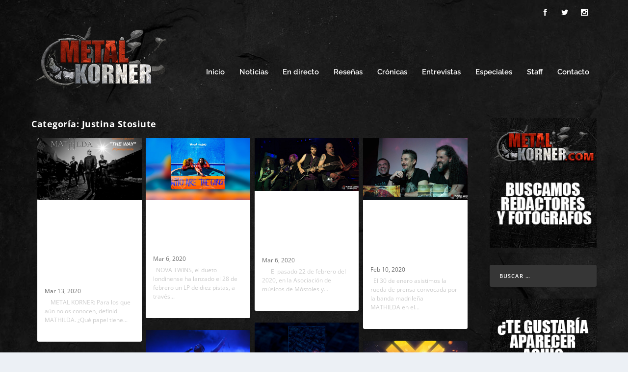

--- FILE ---
content_type: text/html; charset=utf-8
request_url: https://www.google.com/recaptcha/api2/aframe
body_size: 246
content:
<!DOCTYPE HTML><html><head><meta http-equiv="content-type" content="text/html; charset=UTF-8"></head><body><script nonce="wms99_hb7ilbGmyqtLBgUA">/** Anti-fraud and anti-abuse applications only. See google.com/recaptcha */ try{var clients={'sodar':'https://pagead2.googlesyndication.com/pagead/sodar?'};window.addEventListener("message",function(a){try{if(a.source===window.parent){var b=JSON.parse(a.data);var c=clients[b['id']];if(c){var d=document.createElement('img');d.src=c+b['params']+'&rc='+(localStorage.getItem("rc::a")?sessionStorage.getItem("rc::b"):"");window.document.body.appendChild(d);sessionStorage.setItem("rc::e",parseInt(sessionStorage.getItem("rc::e")||0)+1);localStorage.setItem("rc::h",'1769106066978');}}}catch(b){}});window.parent.postMessage("_grecaptcha_ready", "*");}catch(b){}</script></body></html>

--- FILE ---
content_type: application/javascript; charset=utf-8
request_url: https://fundingchoicesmessages.google.com/f/AGSKWxW6B9WAACpUz4j0-DH257qyKCs97acfjuq5cT02G4LRquY7Hxo2deQGhDl6nJEqJtPfCIAyJu_QiFJBGdEPXKdiiCn_lFxf4sefjsF_qvH2VpuCYfYGKUOxPjZpFpGmd9IML7CQjUYpD1oED-qC4g-LgOQ8ni2-vsUlcy5nLULKT_II0xqXajAn6eGR/_/banner/adv_/generateadtag..com/doubleclick/_300x600..adgoitechnologie.
body_size: -1287
content:
window['816c0037-8cfe-49ce-89fd-8049af9bcd9d'] = true;